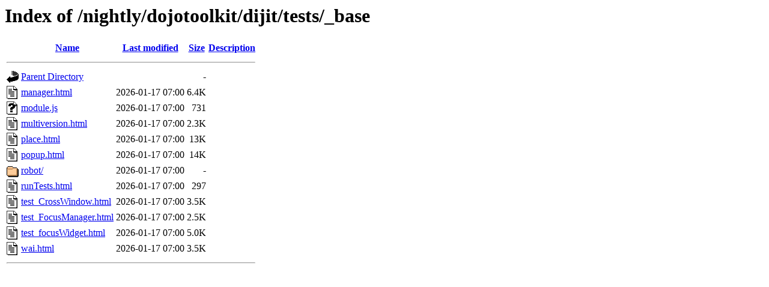

--- FILE ---
content_type: text/html;charset=UTF-8
request_url: https://archive.dojotoolkit.org/nightly/dojotoolkit/dijit/tests/_base/
body_size: 532
content:
<!DOCTYPE HTML PUBLIC "-//W3C//DTD HTML 3.2 Final//EN">
<html>
 <head>
  <title>Index of /nightly/dojotoolkit/dijit/tests/_base</title>
 </head>
 <body>
<h1>Index of /nightly/dojotoolkit/dijit/tests/_base</h1>
  <table>
   <tr><th valign="top"><img src="/icons/blank.gif" alt="[ICO]"></th><th><a href="?C=N;O=D">Name</a></th><th><a href="?C=M;O=A">Last modified</a></th><th><a href="?C=S;O=A">Size</a></th><th><a href="?C=D;O=A">Description</a></th></tr>
   <tr><th colspan="5"><hr></th></tr>
<tr><td valign="top"><img src="/icons/back.gif" alt="[PARENTDIR]"></td><td><a href="/nightly/dojotoolkit/dijit/tests/">Parent Directory</a></td><td>&nbsp;</td><td align="right">  - </td><td>&nbsp;</td></tr>
<tr><td valign="top"><img src="/icons/text.gif" alt="[TXT]"></td><td><a href="manager.html">manager.html</a></td><td align="right">2026-01-17 07:00  </td><td align="right">6.4K</td><td>&nbsp;</td></tr>
<tr><td valign="top"><img src="/icons/unknown.gif" alt="[   ]"></td><td><a href="module.js">module.js</a></td><td align="right">2026-01-17 07:00  </td><td align="right">731 </td><td>&nbsp;</td></tr>
<tr><td valign="top"><img src="/icons/text.gif" alt="[TXT]"></td><td><a href="multiversion.html">multiversion.html</a></td><td align="right">2026-01-17 07:00  </td><td align="right">2.3K</td><td>&nbsp;</td></tr>
<tr><td valign="top"><img src="/icons/text.gif" alt="[TXT]"></td><td><a href="place.html">place.html</a></td><td align="right">2026-01-17 07:00  </td><td align="right"> 13K</td><td>&nbsp;</td></tr>
<tr><td valign="top"><img src="/icons/text.gif" alt="[TXT]"></td><td><a href="popup.html">popup.html</a></td><td align="right">2026-01-17 07:00  </td><td align="right"> 14K</td><td>&nbsp;</td></tr>
<tr><td valign="top"><img src="/icons/folder.gif" alt="[DIR]"></td><td><a href="robot/">robot/</a></td><td align="right">2026-01-17 07:00  </td><td align="right">  - </td><td>&nbsp;</td></tr>
<tr><td valign="top"><img src="/icons/text.gif" alt="[TXT]"></td><td><a href="runTests.html">runTests.html</a></td><td align="right">2026-01-17 07:00  </td><td align="right">297 </td><td>&nbsp;</td></tr>
<tr><td valign="top"><img src="/icons/text.gif" alt="[TXT]"></td><td><a href="test_CrossWindow.html">test_CrossWindow.html</a></td><td align="right">2026-01-17 07:00  </td><td align="right">3.5K</td><td>&nbsp;</td></tr>
<tr><td valign="top"><img src="/icons/text.gif" alt="[TXT]"></td><td><a href="test_FocusManager.html">test_FocusManager.html</a></td><td align="right">2026-01-17 07:00  </td><td align="right">2.5K</td><td>&nbsp;</td></tr>
<tr><td valign="top"><img src="/icons/text.gif" alt="[TXT]"></td><td><a href="test_focusWidget.html">test_focusWidget.html</a></td><td align="right">2026-01-17 07:00  </td><td align="right">5.0K</td><td>&nbsp;</td></tr>
<tr><td valign="top"><img src="/icons/text.gif" alt="[TXT]"></td><td><a href="wai.html">wai.html</a></td><td align="right">2026-01-17 07:00  </td><td align="right">3.5K</td><td>&nbsp;</td></tr>
   <tr><th colspan="5"><hr></th></tr>
</table>
</body></html>
